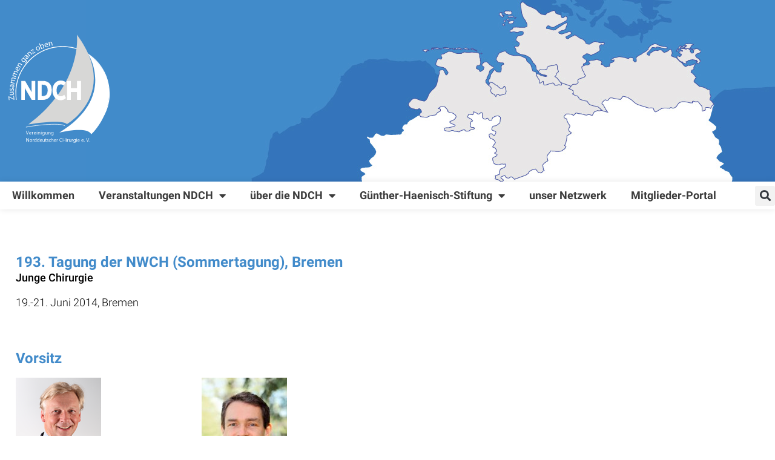

--- FILE ---
content_type: text/css
request_url: https://www.ndch.de/wp-content/uploads/elementor/css/post-29.css?ver=1727692752
body_size: 1618
content:
.elementor-kit-29{--e-global-color-primary:#6EC1E4;--e-global-color-secondary:#54595F;--e-global-color-text:#7A7A7A;--e-global-color-accent:#61CE70;--e-global-color-2a6ec98f:#000;--e-global-color-11549af1:#343434;--e-global-color-1988d3df:#CCCCCC;--e-global-color-78513a65:#FFF;--e-global-color-01e4824:#428BCA;--e-global-color-a4fbe76:#F5F9FD;--e-global-color-5444d9f:#5BC938;--e-global-color-9535f06:#EAEAEA;--e-global-typography-primary-font-family:"Roboto";--e-global-typography-primary-font-size:30px;--e-global-typography-primary-font-weight:700;--e-global-typography-secondary-font-family:"Roboto";--e-global-typography-secondary-font-size:24px;--e-global-typography-secondary-font-weight:700;--e-global-typography-text-font-family:"Roboto";--e-global-typography-text-font-size:18px;--e-global-typography-text-font-weight:300;--e-global-typography-accent-font-family:"Roboto";--e-global-typography-accent-font-size:18px;--e-global-typography-accent-font-weight:600;color:var( --e-global-color-2a6ec98f );font-family:var( --e-global-typography-text-font-family ), Sans-serif;font-size:var( --e-global-typography-text-font-size );font-weight:var( --e-global-typography-text-font-weight );}.elementor-kit-29 a{color:var( --e-global-color-01e4824 );font-family:var( --e-global-typography-text-font-family ), Sans-serif;font-size:var( --e-global-typography-text-font-size );font-weight:var( --e-global-typography-text-font-weight );}.elementor-kit-29 h1{color:var( --e-global-color-2a6ec98f );font-family:var( --e-global-typography-primary-font-family ), Sans-serif;font-size:var( --e-global-typography-primary-font-size );font-weight:var( --e-global-typography-primary-font-weight );}.elementor-kit-29 h2{color:var( --e-global-color-2a6ec98f );font-family:var( --e-global-typography-secondary-font-family ), Sans-serif;font-size:var( --e-global-typography-secondary-font-size );font-weight:var( --e-global-typography-secondary-font-weight );}.elementor-kit-29 h3{color:var( --e-global-color-2a6ec98f );font-family:var( --e-global-typography-accent-font-family ), Sans-serif;font-size:var( --e-global-typography-accent-font-size );font-weight:var( --e-global-typography-accent-font-weight );}.elementor-kit-29 h4{color:var( --e-global-color-2a6ec98f );font-family:var( --e-global-typography-text-font-family ), Sans-serif;font-size:var( --e-global-typography-text-font-size );font-weight:var( --e-global-typography-text-font-weight );}.elementor-kit-29 h5{color:var( --e-global-color-2a6ec98f );font-family:var( --e-global-typography-text-font-family ), Sans-serif;font-size:var( --e-global-typography-text-font-size );font-weight:var( --e-global-typography-text-font-weight );}.elementor-kit-29 h6{color:var( --e-global-color-2a6ec98f );font-family:var( --e-global-typography-text-font-family ), Sans-serif;font-size:var( --e-global-typography-text-font-size );font-weight:var( --e-global-typography-text-font-weight );}.elementor-kit-29 button,.elementor-kit-29 input[type="button"],.elementor-kit-29 input[type="submit"],.elementor-kit-29 .elementor-button{font-family:var( --e-global-typography-accent-font-family ), Sans-serif;font-size:var( --e-global-typography-accent-font-size );font-weight:var( --e-global-typography-accent-font-weight );color:var( --e-global-color-78513a65 );background-color:var( --e-global-color-5444d9f );border-radius:0px 0px 0px 0px;padding:0.5em 1em 0.5em 1em;}.elementor-section.elementor-section-boxed > .elementor-container{max-width:1400px;}.e-con{--container-max-width:1400px;}.elementor-widget:not(:last-child){margin-block-end:20px;}.elementor-element{--widgets-spacing:20px 20px;}{}h1.entry-title{display:var(--page-title-display);}.elementor-kit-29 e-page-transition{background-color:#FFBC7D;}@media(max-width:1279px){.elementor-kit-29{font-size:var( --e-global-typography-text-font-size );}.elementor-kit-29 a{font-size:var( --e-global-typography-text-font-size );}.elementor-kit-29 h1{font-size:var( --e-global-typography-primary-font-size );}.elementor-kit-29 h2{font-size:var( --e-global-typography-secondary-font-size );}.elementor-kit-29 h3{font-size:var( --e-global-typography-accent-font-size );}.elementor-kit-29 h4{font-size:var( --e-global-typography-text-font-size );}.elementor-kit-29 h5{font-size:var( --e-global-typography-text-font-size );}.elementor-kit-29 h6{font-size:var( --e-global-typography-text-font-size );}.elementor-kit-29 button,.elementor-kit-29 input[type="button"],.elementor-kit-29 input[type="submit"],.elementor-kit-29 .elementor-button{font-size:var( --e-global-typography-accent-font-size );}.elementor-section.elementor-section-boxed > .elementor-container{max-width:1024px;}.e-con{--container-max-width:1024px;}}@media(max-width:899px){.elementor-kit-29{font-size:var( --e-global-typography-text-font-size );}.elementor-kit-29 a{font-size:var( --e-global-typography-text-font-size );}.elementor-kit-29 h1{font-size:var( --e-global-typography-primary-font-size );}.elementor-kit-29 h2{font-size:var( --e-global-typography-secondary-font-size );}.elementor-kit-29 h3{font-size:var( --e-global-typography-accent-font-size );}.elementor-kit-29 h4{font-size:var( --e-global-typography-text-font-size );}.elementor-kit-29 h5{font-size:var( --e-global-typography-text-font-size );}.elementor-kit-29 h6{font-size:var( --e-global-typography-text-font-size );}.elementor-kit-29 button,.elementor-kit-29 input[type="button"],.elementor-kit-29 input[type="submit"],.elementor-kit-29 .elementor-button{font-size:var( --e-global-typography-accent-font-size );}.elementor-section.elementor-section-boxed > .elementor-container{max-width:767px;}.e-con{--container-max-width:767px;}}/* Start custom CSS *//* Global */
#content {
    margin:0 1rem 0 1rem;
}

#content,
div[data-elementor-type="wp-page"] {
    min-height: calc(100vh - 400px);
}

b, strong {
    font-weight: 500;
}

/* To top button */
#topbutton {
  position: fixed;
  display: none;
  height: 40px;
  width: 40px;
  line-height: 40px;
  right: 15px;
  bottom: 15px;
  z-index: 1;
  background: #000000;
  border-radius: 2px;
  text-decoration: none;
  color: #ffffff;
  text-align: center;
}

#topbutton:after {
  content: "\2191";
}

/* Typographie */
a {
    transition: all .5s ease !important;
}

.sekundaerText {
    font-size: 14px;
    line-height: 1.4em;
}

.sekundaerText a {
    font-size: 14px !important;
    line-height: 1.4em;
}

.elementor-pagination {
    margin-top: 1rem;
}

/* Marked text */
::-moz-selection {
    background: #0f78ff;
    color: #fff;
}

::selection {
    background: #0f78ff;
    color: #fff;
}

/* 
    Container 
*/
.elementor-column-gap-default > .elementor-row > .elementor-column > .elementor-element-populated {
    /*padding: 15px !important; */
}

.inhaltContainer .elementor-container {
    max-width: 660px !important;
}


/* 
    Images 
*/
/* make image caption inside picture for Copyright */
.elementor-image-carousel-caption,
.wp-caption-text {
    font-style: unset;
    font-family: "Open Sans";
    font-size: 12px;
    line-height: .95rem;
    text-align: right;
    background-color: #000;
    color: #fff !important;
    transform-origin: 100% 100%;
    margin: 0;
    padding: .4em .5rem .2em;
    display: inline-block;
    position: absolute;
    bottom: 0%;
    left: 0;
    pointer-events: none;
    opacity: .7;
    max-width: 100%;
}

/* 
    Cookie Notice 
*/
#cookie-notice {
	position: sticky;
}
#cn-notice-text {
	/* font-family: Quicksand; */
	font-size: 14px;
}

.cn-button.cookie-button {
	/*background-color: #14567c !important;*/
	font-size: 16px;
	/*color: #fff; */
	border-radius: 0px;
	border: 0px;
	padding: 5px 25px;
	margin-bottom: 2px;
	margin-top: 2px;
}

.cn-button.cookie-button:hover {
	/* background-color: #322f33 !important; */
}

.cookie-notice-container {
	display: -ms-flexbox;
	display: flex;
	-ms-flex-wrap: wrap;
	flex-wrap: wrap;
	-ms-flex-align: center;
	align-items: center;
	-ms-flex-pack: center;
	justify-content: center;
	background: #1b1b1b;
}

.cookie-notice-container p {
	text-align: center;
}


.img-ratio .elementor-image a,.img-ratio .elementor-image{
  display: block;
  place-items: center;
  aspect-ratio: 16/9;
  padding: 10px;
  overflow: hidden
}
  
.img-ratio  .elementor-image a img, .img-ratio  .elementor-image img{
height: 100%!important;
width: 100%!important;
object-fit: contain!important;
  }
  
  
.entry-title {
    margin-left: 36.75rem
}

.img-ratio .elementor-image a,
.img-ratio .elementor-image,
.img-ratio .elementor-widget-container a,
.img-ratio .elementor-widget-container{
  display: block;
  place-items: center;
  aspect-ratio: 16/9;
  padding: 10px;
  overflow: hidden
}

.img-ratio .elementor-image a img,
.img-ratio .elementor-image img,
.img-ratio .elementor-widget-container a img,
.img-ratio .elementor-widget-container img{
height: 100%!important;
width: 70%!important;
object-fit: contain!important;
  }



.elementor-accordion-item {
    overflow-x: auto;
        overflow-y: hidden;
}/* End custom CSS */

--- FILE ---
content_type: text/css
request_url: https://www.ndch.de/wp-content/uploads/elementor/css/post-1136.css?ver=1728649830
body_size: 1023
content:
.elementor-1136 .elementor-element.elementor-element-6be63b1{z-index:0;}.elementor-1136 .elementor-element.elementor-element-94e47ba > .elementor-widget-wrap > .elementor-widget:not(.elementor-widget__width-auto):not(.elementor-widget__width-initial):not(:last-child):not(.elementor-absolute){margin-bottom:0px;}.elementor-1136 .elementor-element.elementor-element-b32fe22 .elementor-heading-title{color:var( --e-global-color-01e4824 );}.elementor-1136 .elementor-element.elementor-element-abcb3cd{margin-top:2rem;margin-bottom:0rem;}.elementor-1136 .elementor-element.elementor-element-9b8234c > .elementor-widget-wrap > .elementor-widget:not(.elementor-widget__width-auto):not(.elementor-widget__width-initial):not(:last-child):not(.elementor-absolute){margin-bottom:20px;}.elementor-1136 .elementor-element.elementor-element-96fbad8 .elementor-heading-title{color:var( --e-global-color-01e4824 );}.elementor-1136 .elementor-element.elementor-element-4b7aac7 > .elementor-element-populated{padding:0rem 1rem 0rem 0rem;}.elementor-1136 .elementor-element.elementor-element-471dd92{text-align:left;}.elementor-1136 .elementor-element.elementor-element-471dd92 > .elementor-widget-container{margin:0rem 7rem 0rem 0rem;}.elementor-1136 .elementor-element.elementor-element-39f2a81{font-size:12px;}.elementor-1136 .elementor-element.elementor-element-84495ea > .elementor-element-populated{padding:0rem 1rem 0rem 0rem;}.elementor-1136 .elementor-element.elementor-element-5664217{text-align:left;}.elementor-1136 .elementor-element.elementor-element-5664217 > .elementor-widget-container{margin:0rem 7rem 0rem 0rem;}.elementor-1136 .elementor-element.elementor-element-2bc702a{font-size:12px;}.elementor-1136 .elementor-element.elementor-element-685de67 > .elementor-element-populated{padding:0rem 0rem 0rem 0rem;}.elementor-1136 .elementor-element.elementor-element-32f050f{margin-top:2rem;margin-bottom:0rem;}.elementor-1136 .elementor-element.elementor-element-47958c4 > .elementor-widget-wrap > .elementor-widget:not(.elementor-widget__width-auto):not(.elementor-widget__width-initial):not(:last-child):not(.elementor-absolute){margin-bottom:20px;}.elementor-1136 .elementor-element.elementor-element-9a2bba8 .elementor-heading-title{color:var( --e-global-color-01e4824 );}.elementor-1136 .elementor-element.elementor-element-6b4a046 > .elementor-element-populated{margin:0px 0px 0px 0px;--e-column-margin-right:0px;--e-column-margin-left:0px;padding:0px 0px 0px 0px;}.elementor-1136 .elementor-element.elementor-element-364daae > .elementor-widget-container{margin:0px 0px 0px 0px;padding:0px 0px 0px 0px;}.elementor-1136 .elementor-element.elementor-element-1fe0cc7 > .elementor-element-populated{margin:0px 0px 0px 0px;--e-column-margin-right:0px;--e-column-margin-left:0px;padding:0px 0px 0px 0px;}.elementor-1136 .elementor-element.elementor-element-aaf1a60{margin-top:2rem;margin-bottom:0rem;}.elementor-1136 .elementor-element.elementor-element-d535c14 > .elementor-widget-wrap > .elementor-widget:not(.elementor-widget__width-auto):not(.elementor-widget__width-initial):not(:last-child):not(.elementor-absolute){margin-bottom:20px;}.elementor-1136 .elementor-element.elementor-element-41be5c7 .elementor-heading-title{color:var( --e-global-color-01e4824 );}.elementor-1136 .elementor-element.elementor-element-c6de740{margin-top:1rem;margin-bottom:1rem;z-index:0;}.elementor-bc-flex-widget .elementor-1136 .elementor-element.elementor-element-be74734.elementor-column .elementor-widget-wrap{align-items:center;}.elementor-1136 .elementor-element.elementor-element-be74734.elementor-column.elementor-element[data-element_type="column"] > .elementor-widget-wrap.elementor-element-populated{align-content:center;align-items:center;}.elementor-1136 .elementor-element.elementor-element-be74734:not(.elementor-motion-effects-element-type-background) > .elementor-widget-wrap, .elementor-1136 .elementor-element.elementor-element-be74734 > .elementor-widget-wrap > .elementor-motion-effects-container > .elementor-motion-effects-layer{background-color:var( --e-global-color-a4fbe76 );}.elementor-1136 .elementor-element.elementor-element-be74734 > .elementor-element-populated{transition:background 0.3s, border 0.3s, border-radius 0.3s, box-shadow 0.3s;}.elementor-1136 .elementor-element.elementor-element-be74734 > .elementor-element-populated > .elementor-background-overlay{transition:background 0.3s, border-radius 0.3s, opacity 0.3s;}.elementor-1136 .elementor-element.elementor-element-f312a0f .elementor-heading-title{color:var( --e-global-color-01e4824 );}.elementor-bc-flex-widget .elementor-1136 .elementor-element.elementor-element-962a9b1.elementor-column .elementor-widget-wrap{align-items:center;}.elementor-1136 .elementor-element.elementor-element-962a9b1.elementor-column.elementor-element[data-element_type="column"] > .elementor-widget-wrap.elementor-element-populated{align-content:center;align-items:center;}.elementor-1136 .elementor-element.elementor-element-962a9b1 > .elementor-element-populated{padding:0px 0px 0px 0px;}.elementor-1136 .elementor-element.elementor-element-0e4aa74 .elementor-icon-wrapper{text-align:center;}.elementor-1136 .elementor-element.elementor-element-0e4aa74.elementor-view-stacked .elementor-icon{background-color:var( --e-global-color-78513a65 );}.elementor-1136 .elementor-element.elementor-element-0e4aa74.elementor-view-framed .elementor-icon, .elementor-1136 .elementor-element.elementor-element-0e4aa74.elementor-view-default .elementor-icon{color:var( --e-global-color-78513a65 );border-color:var( --e-global-color-78513a65 );}.elementor-1136 .elementor-element.elementor-element-0e4aa74.elementor-view-framed .elementor-icon, .elementor-1136 .elementor-element.elementor-element-0e4aa74.elementor-view-default .elementor-icon svg{fill:var( --e-global-color-78513a65 );}.elementor-1136 .elementor-element.elementor-element-0e4aa74 .elementor-icon{font-size:33px;}.elementor-1136 .elementor-element.elementor-element-0e4aa74 .elementor-icon svg{height:33px;}.elementor-1136 .elementor-element.elementor-element-0e4aa74 > .elementor-widget-container{padding:0.5rem 0rem 00rem 0rem;background-color:var( --e-global-color-01e4824 );}.elementor-1136 .elementor-element.elementor-element-1a1bd77{margin-top:1rem;margin-bottom:1rem;z-index:0;}.elementor-bc-flex-widget .elementor-1136 .elementor-element.elementor-element-eed03db.elementor-column .elementor-widget-wrap{align-items:center;}.elementor-1136 .elementor-element.elementor-element-eed03db.elementor-column.elementor-element[data-element_type="column"] > .elementor-widget-wrap.elementor-element-populated{align-content:center;align-items:center;}.elementor-1136 .elementor-element.elementor-element-eed03db:not(.elementor-motion-effects-element-type-background) > .elementor-widget-wrap, .elementor-1136 .elementor-element.elementor-element-eed03db > .elementor-widget-wrap > .elementor-motion-effects-container > .elementor-motion-effects-layer{background-color:var( --e-global-color-a4fbe76 );}.elementor-1136 .elementor-element.elementor-element-eed03db > .elementor-element-populated{transition:background 0.3s, border 0.3s, border-radius 0.3s, box-shadow 0.3s;}.elementor-1136 .elementor-element.elementor-element-eed03db > .elementor-element-populated > .elementor-background-overlay{transition:background 0.3s, border-radius 0.3s, opacity 0.3s;}.elementor-1136 .elementor-element.elementor-element-1b534a9 .elementor-heading-title{color:var( --e-global-color-01e4824 );}.elementor-bc-flex-widget .elementor-1136 .elementor-element.elementor-element-0867144.elementor-column .elementor-widget-wrap{align-items:center;}.elementor-1136 .elementor-element.elementor-element-0867144.elementor-column.elementor-element[data-element_type="column"] > .elementor-widget-wrap.elementor-element-populated{align-content:center;align-items:center;}.elementor-1136 .elementor-element.elementor-element-0867144 > .elementor-element-populated{padding:0px 0px 0px 0px;}.elementor-1136 .elementor-element.elementor-element-9f106b9 .elementor-icon-wrapper{text-align:center;}.elementor-1136 .elementor-element.elementor-element-9f106b9.elementor-view-stacked .elementor-icon{background-color:var( --e-global-color-78513a65 );}.elementor-1136 .elementor-element.elementor-element-9f106b9.elementor-view-framed .elementor-icon, .elementor-1136 .elementor-element.elementor-element-9f106b9.elementor-view-default .elementor-icon{color:var( --e-global-color-78513a65 );border-color:var( --e-global-color-78513a65 );}.elementor-1136 .elementor-element.elementor-element-9f106b9.elementor-view-framed .elementor-icon, .elementor-1136 .elementor-element.elementor-element-9f106b9.elementor-view-default .elementor-icon svg{fill:var( --e-global-color-78513a65 );}.elementor-1136 .elementor-element.elementor-element-9f106b9 .elementor-icon{font-size:33px;}.elementor-1136 .elementor-element.elementor-element-9f106b9 .elementor-icon svg{height:33px;}.elementor-1136 .elementor-element.elementor-element-9f106b9 > .elementor-widget-container{padding:0.5rem 0rem 00rem 0rem;background-color:var( --e-global-color-01e4824 );}.elementor-1136 .elementor-element.elementor-element-bb27a05{margin-top:1rem;margin-bottom:1rem;z-index:0;}.elementor-bc-flex-widget .elementor-1136 .elementor-element.elementor-element-829f71c.elementor-column .elementor-widget-wrap{align-items:center;}.elementor-1136 .elementor-element.elementor-element-829f71c.elementor-column.elementor-element[data-element_type="column"] > .elementor-widget-wrap.elementor-element-populated{align-content:center;align-items:center;}.elementor-1136 .elementor-element.elementor-element-829f71c:not(.elementor-motion-effects-element-type-background) > .elementor-widget-wrap, .elementor-1136 .elementor-element.elementor-element-829f71c > .elementor-widget-wrap > .elementor-motion-effects-container > .elementor-motion-effects-layer{background-color:var( --e-global-color-a4fbe76 );}.elementor-1136 .elementor-element.elementor-element-829f71c > .elementor-element-populated{transition:background 0.3s, border 0.3s, border-radius 0.3s, box-shadow 0.3s;}.elementor-1136 .elementor-element.elementor-element-829f71c > .elementor-element-populated > .elementor-background-overlay{transition:background 0.3s, border-radius 0.3s, opacity 0.3s;}.elementor-1136 .elementor-element.elementor-element-9da34c6 .elementor-heading-title{color:var( --e-global-color-01e4824 );}.elementor-bc-flex-widget .elementor-1136 .elementor-element.elementor-element-f104832.elementor-column .elementor-widget-wrap{align-items:center;}.elementor-1136 .elementor-element.elementor-element-f104832.elementor-column.elementor-element[data-element_type="column"] > .elementor-widget-wrap.elementor-element-populated{align-content:center;align-items:center;}.elementor-1136 .elementor-element.elementor-element-f104832 > .elementor-element-populated{padding:0px 0px 0px 0px;}.elementor-1136 .elementor-element.elementor-element-266db63 .elementor-icon-wrapper{text-align:center;}.elementor-1136 .elementor-element.elementor-element-266db63.elementor-view-stacked .elementor-icon{background-color:var( --e-global-color-78513a65 );}.elementor-1136 .elementor-element.elementor-element-266db63.elementor-view-framed .elementor-icon, .elementor-1136 .elementor-element.elementor-element-266db63.elementor-view-default .elementor-icon{color:var( --e-global-color-78513a65 );border-color:var( --e-global-color-78513a65 );}.elementor-1136 .elementor-element.elementor-element-266db63.elementor-view-framed .elementor-icon, .elementor-1136 .elementor-element.elementor-element-266db63.elementor-view-default .elementor-icon svg{fill:var( --e-global-color-78513a65 );}.elementor-1136 .elementor-element.elementor-element-266db63 .elementor-icon{font-size:33px;}.elementor-1136 .elementor-element.elementor-element-266db63 .elementor-icon svg{height:33px;}.elementor-1136 .elementor-element.elementor-element-266db63 > .elementor-widget-container{padding:0.5rem 0rem 00rem 0rem;background-color:var( --e-global-color-01e4824 );}.elementor-1136 .elementor-element.elementor-element-cf1cf29{margin-top:4rem;margin-bottom:0rem;}.elementor-1136 .elementor-element.elementor-element-9bb943f > .elementor-widget-wrap > .elementor-widget:not(.elementor-widget__width-auto):not(.elementor-widget__width-initial):not(:last-child):not(.elementor-absolute){margin-bottom:20px;}.elementor-1136 .elementor-element.elementor-element-3ce51af .elementor-heading-title{color:var( --e-global-color-01e4824 );}:root{--page-title-display:none;}@media(max-width:1279px){.elementor-1136 .elementor-element.elementor-element-4b7aac7 > .elementor-element-populated{padding:0rem 0rem 0rem 0rem;}.elementor-1136 .elementor-element.elementor-element-84495ea > .elementor-element-populated{padding:0rem 0rem 0rem 0rem;}.elementor-1136 .elementor-element.elementor-element-685de67 > .elementor-element-populated{padding:0rem 0rem 0rem 0rem;}}@media(max-width:899px){.elementor-1136 .elementor-element.elementor-element-84495ea > .elementor-element-populated{margin:1rem 0rem 0rem 0rem;--e-column-margin-right:0rem;--e-column-margin-left:0rem;}.elementor-1136 .elementor-element.elementor-element-1fe0cc7 > .elementor-element-populated{margin:1rem 0rem 0rem 0rem;--e-column-margin-right:0rem;--e-column-margin-left:0rem;}.elementor-1136 .elementor-element.elementor-element-be74734{width:70%;}.elementor-1136 .elementor-element.elementor-element-962a9b1{width:30%;}.elementor-1136 .elementor-element.elementor-element-eed03db{width:70%;}.elementor-1136 .elementor-element.elementor-element-0867144{width:30%;}.elementor-1136 .elementor-element.elementor-element-829f71c{width:70%;}.elementor-1136 .elementor-element.elementor-element-f104832{width:30%;}}@media(min-width:900px){.elementor-1136 .elementor-element.elementor-element-be74734{width:85%;}.elementor-1136 .elementor-element.elementor-element-962a9b1{width:15%;}.elementor-1136 .elementor-element.elementor-element-eed03db{width:85%;}.elementor-1136 .elementor-element.elementor-element-0867144{width:15%;}.elementor-1136 .elementor-element.elementor-element-829f71c{width:85%;}.elementor-1136 .elementor-element.elementor-element-f104832{width:15%;}}@media(max-width:1279px) and (min-width:900px){.elementor-1136 .elementor-element.elementor-element-be74734{width:85%;}.elementor-1136 .elementor-element.elementor-element-eed03db{width:85%;}.elementor-1136 .elementor-element.elementor-element-829f71c{width:85%;}}

--- FILE ---
content_type: text/css
request_url: https://www.ndch.de/wp-content/uploads/elementor/css/post-44.css?ver=1727692753
body_size: 988
content:
.elementor-44 .elementor-element.elementor-element-50c5f19 > .elementor-container{min-height:300px;}.elementor-44 .elementor-element.elementor-element-50c5f19:not(.elementor-motion-effects-element-type-background), .elementor-44 .elementor-element.elementor-element-50c5f19 > .elementor-motion-effects-container > .elementor-motion-effects-layer{background-color:var( --e-global-color-01e4824 );background-image:url("https://www.ndch.de/wp-content/uploads/header_ohne.jpg");background-position:center right;background-repeat:no-repeat;background-size:contain;}.elementor-44 .elementor-element.elementor-element-50c5f19{transition:background 0.3s, border 0.3s, border-radius 0.3s, box-shadow 0.3s;margin-top:0rem;margin-bottom:0rem;}.elementor-44 .elementor-element.elementor-element-50c5f19 > .elementor-background-overlay{transition:background 0.3s, border-radius 0.3s, opacity 0.3s;}.elementor-44 .elementor-element.elementor-element-12adc92 > .elementor-element-populated{transition:background 0.3s, border 0.3s, border-radius 0.3s, box-shadow 0.3s;padding:0px 0px 0px 0px;}.elementor-44 .elementor-element.elementor-element-12adc92 > .elementor-element-populated > .elementor-background-overlay{transition:background 0.3s, border-radius 0.3s, opacity 0.3s;}.elementor-44 .elementor-element.elementor-element-73a8dfc{text-align:left;}.elementor-44 .elementor-element.elementor-element-73a8dfc img{width:200px;height:200px;object-fit:fill;}.elementor-44 .elementor-element.elementor-element-119c7a7c > .elementor-container > .elementor-column > .elementor-widget-wrap{align-content:center;align-items:center;}.elementor-44 .elementor-element.elementor-element-119c7a7c:not(.elementor-motion-effects-element-type-background), .elementor-44 .elementor-element.elementor-element-119c7a7c > .elementor-motion-effects-container > .elementor-motion-effects-layer{background-color:#ffffff;}.elementor-44 .elementor-element.elementor-element-119c7a7c > .elementor-background-overlay{opacity:0.12;transition:background 0.3s, border-radius 0.3s, opacity 0.3s;}.elementor-44 .elementor-element.elementor-element-119c7a7c{box-shadow:0px 0px 10px 0px rgba(0,0,0,0.1);transition:background 0.3s, border 0.3s, border-radius 0.3s, box-shadow 0.3s;margin-top:0rem;margin-bottom:4rem;padding:0px 0px 0px 0px;}.elementor-44 .elementor-element.elementor-element-480d5597 > .elementor-element-populated{transition:background 0.3s, border 0.3s, border-radius 0.3s, box-shadow 0.3s;margin:0px 0px 0px 0px;--e-column-margin-right:0px;--e-column-margin-left:0px;padding:0px 0px 0px 0px;}.elementor-44 .elementor-element.elementor-element-480d5597 > .elementor-element-populated > .elementor-background-overlay{transition:background 0.3s, border-radius 0.3s, opacity 0.3s;}.elementor-44 .elementor-element.elementor-element-d95b7e5 .elementor-menu-toggle{margin-left:auto;}.elementor-44 .elementor-element.elementor-element-d95b7e5 .elementor-nav-menu .elementor-item{font-family:var( --e-global-typography-accent-font-family ), Sans-serif;font-size:var( --e-global-typography-accent-font-size );font-weight:var( --e-global-typography-accent-font-weight );}.elementor-44 .elementor-element.elementor-element-d95b7e5 .elementor-nav-menu--main .elementor-item{color:#3C3C3C;fill:#3C3C3C;}.elementor-44 .elementor-element.elementor-element-d95b7e5 .elementor-nav-menu--main .elementor-item:hover,
					.elementor-44 .elementor-element.elementor-element-d95b7e5 .elementor-nav-menu--main .elementor-item.elementor-item-active,
					.elementor-44 .elementor-element.elementor-element-d95b7e5 .elementor-nav-menu--main .elementor-item.highlighted,
					.elementor-44 .elementor-element.elementor-element-d95b7e5 .elementor-nav-menu--main .elementor-item:focus{color:var( --e-global-color-2a6ec98f );}.elementor-44 .elementor-element.elementor-element-d95b7e5 .elementor-nav-menu--main:not(.e--pointer-framed) .elementor-item:before,
					.elementor-44 .elementor-element.elementor-element-d95b7e5 .elementor-nav-menu--main:not(.e--pointer-framed) .elementor-item:after{background-color:var( --e-global-color-9535f06 );}.elementor-44 .elementor-element.elementor-element-d95b7e5 .e--pointer-framed .elementor-item:before,
					.elementor-44 .elementor-element.elementor-element-d95b7e5 .e--pointer-framed .elementor-item:after{border-color:var( --e-global-color-9535f06 );}.elementor-44 .elementor-element.elementor-element-d95b7e5 .elementor-nav-menu--dropdown{background-color:var( --e-global-color-78513a65 );}.elementor-44 .elementor-element.elementor-element-d95b7e5 .elementor-nav-menu--dropdown a:hover,
					.elementor-44 .elementor-element.elementor-element-d95b7e5 .elementor-nav-menu--dropdown a.elementor-item-active,
					.elementor-44 .elementor-element.elementor-element-d95b7e5 .elementor-nav-menu--dropdown a.highlighted,
					.elementor-44 .elementor-element.elementor-element-d95b7e5 .elementor-menu-toggle:hover{color:var( --e-global-color-2a6ec98f );}.elementor-44 .elementor-element.elementor-element-d95b7e5 .elementor-nav-menu--dropdown a:hover,
					.elementor-44 .elementor-element.elementor-element-d95b7e5 .elementor-nav-menu--dropdown a.elementor-item-active,
					.elementor-44 .elementor-element.elementor-element-d95b7e5 .elementor-nav-menu--dropdown a.highlighted{background-color:#EAEAEA;}.elementor-44 .elementor-element.elementor-element-d95b7e5 .elementor-nav-menu--dropdown a.elementor-item-active{color:var( --e-global-color-2a6ec98f );background-color:var( --e-global-color-78513a65 );}.elementor-44 .elementor-element.elementor-element-d95b7e5 .elementor-nav-menu--main .elementor-nav-menu--dropdown, .elementor-44 .elementor-element.elementor-element-d95b7e5 .elementor-nav-menu__container.elementor-nav-menu--dropdown{box-shadow:0px 0px 10px 0px rgba(0, 0, 0, 0.07);}.elementor-44 .elementor-element.elementor-element-d95b7e5 div.elementor-menu-toggle{color:var( --e-global-color-2a6ec98f );}.elementor-44 .elementor-element.elementor-element-d95b7e5 div.elementor-menu-toggle svg{fill:var( --e-global-color-2a6ec98f );}.elementor-44 .elementor-element.elementor-element-d95b7e5{width:var( --container-widget-width, 95% );max-width:95%;--container-widget-width:95%;--container-widget-flex-grow:0;}.elementor-44 .elementor-element.elementor-element-eac76e7 .elementor-search-form{text-align:right;}.elementor-44 .elementor-element.elementor-element-eac76e7 .elementor-search-form__toggle{--e-search-form-toggle-size:33px;}.elementor-44 .elementor-element.elementor-element-eac76e7:not(.elementor-search-form--skin-full_screen) .elementor-search-form__container{border-radius:3px;}.elementor-44 .elementor-element.elementor-element-eac76e7.elementor-search-form--skin-full_screen input[type="search"].elementor-search-form__input{border-radius:3px;}.elementor-44 .elementor-element.elementor-element-eac76e7{width:var( --container-widget-width, 5% );max-width:5%;--container-widget-width:5%;--container-widget-flex-grow:0;}@media(max-width:1279px) and (min-width:900px){.elementor-44 .elementor-element.elementor-element-480d5597{width:100%;}}@media(max-width:1279px){.elementor-44 .elementor-element.elementor-element-119c7a7c{margin-top:0rem;margin-bottom:4rem;padding:20px 20px 20px 20px;}.elementor-44 .elementor-element.elementor-element-d95b7e5 .elementor-nav-menu .elementor-item{font-size:var( --e-global-typography-accent-font-size );}.elementor-44 .elementor-element.elementor-element-d95b7e5 > .elementor-widget-container{margin:10px 0px 0px 0px;}.elementor-44 .elementor-element.elementor-element-d95b7e5{--container-widget-width:50%;--container-widget-flex-grow:0;width:var( --container-widget-width, 50% );max-width:50%;}.elementor-44 .elementor-element.elementor-element-eac76e7{width:var( --container-widget-width, 23.65px );max-width:23.65px;--container-widget-width:23.65px;--container-widget-flex-grow:0;}}@media(max-width:899px){.elementor-44 .elementor-element.elementor-element-119c7a7c{margin-top:0rem;margin-bottom:4rem;padding:5px 5px 5px 5px;}.elementor-44 .elementor-element.elementor-element-480d5597{width:100%;}.elementor-44 .elementor-element.elementor-element-480d5597 > .elementor-element-populated{margin:0px 0px 0px 0px;--e-column-margin-right:0px;--e-column-margin-left:0px;}.elementor-44 .elementor-element.elementor-element-d95b7e5 .elementor-nav-menu .elementor-item{font-size:var( --e-global-typography-accent-font-size );}.elementor-44 .elementor-element.elementor-element-d95b7e5 > .elementor-widget-container{margin:10px 0px 0px 0px;}.elementor-44 .elementor-element.elementor-element-d95b7e5{--container-widget-width:50%;--container-widget-flex-grow:0;width:var( --container-widget-width, 50% );max-width:50%;}}

--- FILE ---
content_type: text/css
request_url: https://www.ndch.de/wp-content/uploads/elementor/css/post-54.css?ver=1727692753
body_size: 409
content:
.elementor-54 .elementor-element.elementor-element-f9e947f:not(.elementor-motion-effects-element-type-background), .elementor-54 .elementor-element.elementor-element-f9e947f > .elementor-motion-effects-container > .elementor-motion-effects-layer{background-color:var( --e-global-color-01e4824 );}.elementor-54 .elementor-element.elementor-element-f9e947f{border-style:solid;border-width:0px 0px 0px 0px;border-color:#CCCCCC;transition:background 0.3s, border 0.3s, border-radius 0.3s, box-shadow 0.3s;margin-top:4rem;margin-bottom:0rem;padding:1rem 0rem 1rem 0rem;}.elementor-54 .elementor-element.elementor-element-f9e947f > .elementor-background-overlay{transition:background 0.3s, border-radius 0.3s, opacity 0.3s;}.elementor-54 .elementor-element.elementor-element-4daa131 > .elementor-widget-wrap > .elementor-widget:not(.elementor-widget__width-auto):not(.elementor-widget__width-initial):not(:last-child):not(.elementor-absolute){margin-bottom:5px;}.elementor-54 .elementor-element.elementor-element-670852c{color:var( --e-global-color-78513a65 );font-family:"Roboto", Sans-serif;font-size:14px;font-weight:600;}.elementor-54 .elementor-element.elementor-element-fb6a246 > .elementor-widget-wrap > .elementor-widget:not(.elementor-widget__width-auto):not(.elementor-widget__width-initial):not(:last-child):not(.elementor-absolute){margin-bottom:5px;}.elementor-54 .elementor-element.elementor-element-f22ca3a{color:var( --e-global-color-78513a65 );font-family:"Roboto", Sans-serif;font-size:14px;font-weight:600;}.elementor-54 .elementor-element.elementor-element-3b5d3b8{color:var( --e-global-color-78513a65 );font-family:"Roboto", Sans-serif;font-size:14px;font-weight:600;}.elementor-54 .elementor-element.elementor-element-4ea2bc9{color:var( --e-global-color-78513a65 );font-family:"Roboto", Sans-serif;font-size:14px;font-weight:600;}.elementor-54 .elementor-element.elementor-element-ed27e87 > .elementor-widget-wrap > .elementor-widget:not(.elementor-widget__width-auto):not(.elementor-widget__width-initial):not(:last-child):not(.elementor-absolute){margin-bottom:5px;}.elementor-54 .elementor-element.elementor-element-420a884{color:var( --e-global-color-78513a65 );font-family:"Roboto", Sans-serif;font-size:14px;font-weight:600;}.elementor-54 .elementor-element.elementor-element-eda879c{color:var( --e-global-color-78513a65 );font-family:"Roboto", Sans-serif;font-size:14px;font-weight:600;}.elementor-54 .elementor-element.elementor-element-715f2bc{color:var( --e-global-color-78513a65 );font-family:"Roboto", Sans-serif;font-size:14px;font-weight:600;}.elementor-54 .elementor-element.elementor-element-f72df9a{color:var( --e-global-color-78513a65 );font-family:"Roboto", Sans-serif;font-size:14px;font-weight:600;}.elementor-54 .elementor-element.elementor-element-fa6fa2b > .elementor-widget-wrap > .elementor-widget:not(.elementor-widget__width-auto):not(.elementor-widget__width-initial):not(:last-child):not(.elementor-absolute){margin-bottom:5px;}.elementor-54 .elementor-element.elementor-element-68d4f4b{color:var( --e-global-color-78513a65 );font-family:"Roboto", Sans-serif;font-size:14px;font-weight:600;}.elementor-54 .elementor-element.elementor-element-c64fe42 > .elementor-widget-wrap > .elementor-widget:not(.elementor-widget__width-auto):not(.elementor-widget__width-initial):not(:last-child):not(.elementor-absolute){margin-bottom:14px;}.elementor-54 .elementor-element.elementor-element-437977c{color:var( --e-global-color-78513a65 );font-family:"Roboto", Sans-serif;font-size:14px;font-weight:600;}.elementor-54 .elementor-element.elementor-element-097aca6{color:var( --e-global-color-78513a65 );font-family:"Roboto", Sans-serif;font-size:14px;font-weight:600;}.elementor-54 .elementor-element.elementor-element-88d76bf{text-align:left;color:var( --e-global-color-78513a65 );font-size:14px;}@media(max-width:1279px){.elementor-54 .elementor-element.elementor-element-f9e947f{margin-top:4rem;margin-bottom:0rem;}}@media(max-width:899px){.elementor-54 .elementor-element.elementor-element-f9e947f{margin-top:4rem;margin-bottom:0rem;}}

--- FILE ---
content_type: image/svg+xml
request_url: https://www.ndch.de/wp-content/uploads/NDCH_logo23_white.svg
body_size: 29549
content:
<svg xmlns="http://www.w3.org/2000/svg" xmlns:xlink="http://www.w3.org/1999/xlink" id="Ebene_1" x="0px" y="0px" width="153.077px" height="166.923px" viewBox="0 0 153.077 166.923" xml:space="preserve"><g>	<path fill="#FFFFFF" d="M32.788,138.808l-1.754,4.901h-0.611l-1.718-4.901h0.618l1.312,3.887c0.042,0.125,0.074,0.27,0.096,0.434  h0.013c0.018-0.137,0.054-0.283,0.109-0.44l1.338-3.88H32.788z"></path>	<path fill="#FFFFFF" d="M36.345,142.1h-2.389c0.009,0.39,0.11,0.69,0.304,0.902s0.46,0.317,0.799,0.317  c0.381,0,0.731-0.13,1.051-0.39v0.526c-0.297,0.224-0.69,0.335-1.18,0.335c-0.478,0-0.854-0.159-1.126-0.477  c-0.273-0.318-0.41-0.766-0.41-1.342c0-0.545,0.149-0.988,0.448-1.331c0.298-0.343,0.669-0.515,1.112-0.515  s0.785,0.148,1.027,0.444c0.243,0.296,0.364,0.708,0.364,1.234V142.1z M35.79,141.624c-0.002-0.323-0.078-0.575-0.227-0.755  c-0.148-0.181-0.355-0.271-0.62-0.271c-0.255,0-0.472,0.095-0.651,0.284c-0.178,0.188-0.289,0.436-0.33,0.741H35.79z"></path>	<path fill="#FFFFFF" d="M39.166,140.776c-0.095-0.075-0.231-0.112-0.41-0.112c-0.231,0-0.425,0.112-0.58,0.338  s-0.233,0.533-0.233,0.923v1.784h-0.542v-3.5h0.542v0.722h0.013c0.077-0.246,0.195-0.438,0.354-0.576  c0.159-0.138,0.336-0.207,0.532-0.207c0.141,0,0.249,0.016,0.324,0.048V140.776z"></path>	<path fill="#FFFFFF" d="M42.71,142.1h-2.389c0.009,0.39,0.11,0.69,0.304,0.902s0.46,0.317,0.799,0.317  c0.381,0,0.731-0.13,1.051-0.39v0.526c-0.297,0.224-0.69,0.335-1.18,0.335c-0.478,0-0.854-0.159-1.126-0.477  c-0.273-0.318-0.41-0.766-0.41-1.342c0-0.545,0.149-0.988,0.448-1.331c0.298-0.343,0.669-0.515,1.112-0.515  s0.785,0.148,1.027,0.444c0.243,0.296,0.364,0.708,0.364,1.234V142.1z M42.155,141.624c-0.002-0.323-0.078-0.575-0.227-0.755  c-0.148-0.181-0.355-0.271-0.62-0.271c-0.255,0-0.472,0.095-0.651,0.284c-0.178,0.188-0.289,0.436-0.33,0.741H42.155z"></path>	<path fill="#FFFFFF" d="M44.044,139.32c-0.097,0-0.18-0.034-0.248-0.103s-0.103-0.155-0.103-0.26s0.034-0.192,0.103-0.262  s0.151-0.104,0.248-0.104c0.099,0,0.183,0.034,0.252,0.104c0.07,0.069,0.104,0.157,0.104,0.262c0,0.101-0.035,0.186-0.104,0.257  C44.228,139.285,44.144,139.32,44.044,139.32z M44.309,143.709h-0.542v-3.5h0.542V143.709z"></path>	<path fill="#FFFFFF" d="M48.445,143.709h-0.542v-1.996c0-0.743-0.262-1.114-0.787-1.114c-0.271,0-0.495,0.105-0.672,0.316  s-0.266,0.477-0.266,0.798v1.996h-0.542v-3.5h0.542v0.581h0.013c0.256-0.442,0.625-0.663,1.11-0.663  c0.37,0,0.653,0.124,0.849,0.371c0.196,0.247,0.294,0.604,0.294,1.071V143.709z"></path>	<path fill="#FFFFFF" d="M49.98,139.32c-0.097,0-0.18-0.034-0.248-0.103s-0.103-0.155-0.103-0.26s0.034-0.192,0.103-0.262  s0.151-0.104,0.248-0.104c0.099,0,0.183,0.034,0.252,0.104c0.07,0.069,0.104,0.157,0.104,0.262c0,0.101-0.035,0.186-0.104,0.257  C50.164,139.285,50.08,139.32,49.98,139.32z M50.245,143.709h-0.542v-3.5h0.542V143.709z"></path>	<path fill="#FFFFFF" d="M54.46,143.429c0,1.285-0.595,1.928-1.784,1.928c-0.419,0-0.785-0.082-1.097-0.246v-0.561  c0.381,0.219,0.745,0.328,1.09,0.328c0.833,0,1.249-0.458,1.249-1.374v-0.383h-0.013c-0.258,0.446-0.646,0.67-1.163,0.67  c-0.421,0-0.759-0.155-1.016-0.467c-0.257-0.311-0.385-0.729-0.385-1.252c0-0.595,0.138-1.068,0.415-1.419s0.655-0.526,1.135-0.526  c0.456,0,0.794,0.189,1.015,0.567h0.013v-0.485h0.542V143.429z M53.918,142.127v-0.517c0-0.278-0.091-0.516-0.272-0.714  s-0.408-0.298-0.679-0.298c-0.335,0-0.597,0.126-0.786,0.378c-0.19,0.252-0.284,0.604-0.284,1.058c0,0.39,0.091,0.701,0.272,0.935  s0.422,0.351,0.722,0.351c0.304,0,0.551-0.111,0.742-0.335C53.823,142.761,53.918,142.476,53.918,142.127z"></path>	<path fill="#FFFFFF" d="M58.53,143.709h-0.542v-0.554h-0.013c-0.225,0.424-0.573,0.636-1.044,0.636  c-0.806,0-1.209-0.497-1.209-1.49v-2.092h0.539v2.003c0,0.738,0.273,1.107,0.819,1.107c0.264,0,0.482-0.101,0.652-0.303  c0.171-0.201,0.256-0.465,0.256-0.791v-2.017h0.542V143.709z"></path>	<path fill="#FFFFFF" d="M62.668,143.709h-0.542v-1.996c0-0.743-0.262-1.114-0.787-1.114c-0.271,0-0.495,0.105-0.672,0.316  s-0.266,0.477-0.266,0.798v1.996H59.86v-3.5h0.542v0.581h0.013c0.256-0.442,0.625-0.663,1.11-0.663c0.37,0,0.653,0.124,0.849,0.371  c0.196,0.247,0.294,0.604,0.294,1.071V143.709z"></path>	<path fill="#FFFFFF" d="M66.814,143.429c0,1.285-0.595,1.928-1.784,1.928c-0.419,0-0.785-0.082-1.097-0.246v-0.561  c0.381,0.219,0.745,0.328,1.09,0.328c0.833,0,1.249-0.458,1.249-1.374v-0.383h-0.013c-0.258,0.446-0.646,0.67-1.163,0.67  c-0.421,0-0.759-0.155-1.016-0.467c-0.257-0.311-0.385-0.729-0.385-1.252c0-0.595,0.138-1.068,0.415-1.419s0.655-0.526,1.135-0.526  c0.456,0,0.794,0.189,1.015,0.567h0.013v-0.485h0.542V143.429z M66.272,142.127v-0.517c0-0.278-0.091-0.516-0.272-0.714  s-0.408-0.298-0.679-0.298c-0.335,0-0.597,0.126-0.786,0.378c-0.19,0.252-0.284,0.604-0.284,1.058c0,0.39,0.091,0.701,0.272,0.935  s0.422,0.351,0.722,0.351c0.304,0,0.551-0.111,0.742-0.335C66.177,142.761,66.272,142.476,66.272,142.127z"></path></g><g>	<path fill="#FFFFFF" d="M33.085,153.712h-0.681l-2.438-3.906c-0.062-0.099-0.112-0.201-0.152-0.308h-0.02  c0.018,0.104,0.026,0.329,0.026,0.673v3.541h-0.555v-4.901h0.72l2.373,3.846c0.099,0.159,0.163,0.269,0.192,0.328h0.013  c-0.022-0.142-0.033-0.382-0.033-0.722v-3.452h0.555V153.712z"></path>	<path fill="#FFFFFF" d="M35.635,153.794c-0.5,0-0.899-0.163-1.198-0.49c-0.299-0.327-0.448-0.761-0.448-1.301  c0-0.588,0.155-1.047,0.466-1.377c0.311-0.331,0.73-0.496,1.259-0.496c0.504,0,0.898,0.161,1.181,0.482  c0.283,0.321,0.425,0.767,0.425,1.336c0,0.559-0.152,1.006-0.458,1.342S36.148,153.794,35.635,153.794z M35.675,150.602  c-0.348,0-0.624,0.122-0.826,0.367s-0.304,0.583-0.304,1.014c0,0.415,0.102,0.742,0.307,0.981c0.205,0.239,0.479,0.358,0.823,0.358  c0.35,0,0.62-0.117,0.808-0.352c0.188-0.235,0.282-0.569,0.282-1.002c0-0.438-0.094-0.774-0.282-1.012  C36.294,150.72,36.025,150.602,35.675,150.602z"></path>	<path fill="#FFFFFF" d="M39.923,150.779c-0.095-0.075-0.231-0.112-0.41-0.112c-0.231,0-0.425,0.112-0.58,0.338  s-0.233,0.533-0.233,0.923v1.784h-0.542v-3.5h0.542v0.722h0.013c0.077-0.246,0.195-0.438,0.354-0.576  c0.159-0.138,0.336-0.207,0.532-0.207c0.141,0,0.249,0.016,0.324,0.048V150.779z"></path>	<path fill="#FFFFFF" d="M43.373,153.712h-0.542v-0.595h-0.013c-0.251,0.451-0.639,0.677-1.163,0.677  c-0.425,0-0.765-0.156-1.02-0.47s-0.381-0.74-0.381-1.28c0-0.579,0.141-1.042,0.423-1.391c0.282-0.349,0.658-0.523,1.126-0.523  c0.465,0,0.803,0.189,1.015,0.567h0.013v-2.167h0.542V153.712z M42.831,152.13v-0.517c0-0.282-0.09-0.521-0.271-0.718  s-0.41-0.294-0.687-0.294c-0.331,0-0.591,0.125-0.78,0.376c-0.19,0.251-0.284,0.597-0.284,1.039c0,0.403,0.091,0.722,0.272,0.955  s0.426,0.351,0.732,0.351c0.302,0,0.547-0.112,0.735-0.338C42.736,152.759,42.831,152.474,42.831,152.13z"></path>	<path fill="#FFFFFF" d="M47.33,153.712h-0.542v-0.595h-0.013c-0.251,0.451-0.639,0.677-1.163,0.677c-0.425,0-0.765-0.156-1.02-0.47  s-0.381-0.74-0.381-1.28c0-0.579,0.141-1.042,0.423-1.391c0.282-0.349,0.658-0.523,1.126-0.523c0.465,0,0.803,0.189,1.015,0.567  h0.013v-2.167h0.542V153.712z M46.788,152.13v-0.517c0-0.282-0.09-0.521-0.271-0.718s-0.41-0.294-0.687-0.294  c-0.331,0-0.591,0.125-0.78,0.376c-0.19,0.251-0.284,0.597-0.284,1.039c0,0.403,0.091,0.722,0.272,0.955s0.426,0.351,0.732,0.351  c0.302,0,0.547-0.112,0.735-0.338C46.694,152.759,46.788,152.474,46.788,152.13z"></path>	<path fill="#FFFFFF" d="M51.12,152.103H48.73c0.009,0.39,0.11,0.69,0.304,0.902s0.46,0.317,0.799,0.317  c0.381,0,0.731-0.13,1.051-0.39v0.526c-0.297,0.224-0.69,0.335-1.18,0.335c-0.478,0-0.854-0.159-1.126-0.477  c-0.273-0.318-0.41-0.766-0.41-1.342c0-0.545,0.149-0.988,0.448-1.331c0.298-0.343,0.669-0.515,1.112-0.515  s0.785,0.148,1.027,0.444c0.243,0.296,0.364,0.708,0.364,1.234V152.103z M50.564,151.627c-0.002-0.323-0.078-0.575-0.227-0.755  c-0.148-0.181-0.355-0.271-0.62-0.271c-0.255,0-0.472,0.095-0.651,0.284c-0.178,0.188-0.289,0.436-0.33,0.741H50.564z"></path>	<path fill="#FFFFFF" d="M54.648,153.712h-0.542v-0.554h-0.013c-0.225,0.424-0.573,0.636-1.044,0.636  c-0.806,0-1.209-0.497-1.209-1.49v-2.092h0.539v2.003c0,0.738,0.273,1.107,0.819,1.107c0.264,0,0.482-0.101,0.652-0.303  c0.171-0.201,0.256-0.465,0.256-0.791v-2.017h0.542V153.712z"></path>	<path fill="#FFFFFF" d="M57.284,153.678c-0.128,0.073-0.296,0.109-0.506,0.109c-0.592,0-0.889-0.342-0.889-1.025v-2.071h-0.582  v-0.479h0.582v-0.854l0.542-0.181v1.035h0.853v0.479h-0.853v1.973c0,0.234,0.039,0.401,0.116,0.502s0.205,0.15,0.383,0.15  c0.136,0,0.254-0.039,0.354-0.116V153.678z"></path>	<path fill="#FFFFFF" d="M57.776,153.586v-0.602c0.295,0.226,0.62,0.338,0.975,0.338c0.476,0,0.714-0.164,0.714-0.492  c0-0.094-0.021-0.173-0.061-0.237c-0.041-0.065-0.096-0.123-0.166-0.173s-0.151-0.095-0.244-0.135  c-0.094-0.04-0.195-0.082-0.303-0.125c-0.15-0.062-0.281-0.124-0.395-0.187c-0.114-0.063-0.208-0.133-0.284-0.212  c-0.076-0.078-0.133-0.168-0.172-0.268c-0.039-0.101-0.058-0.218-0.058-0.353c0-0.164,0.037-0.31,0.109-0.436  c0.073-0.127,0.169-0.232,0.291-0.318c0.121-0.085,0.259-0.149,0.415-0.192c0.155-0.044,0.316-0.065,0.481-0.065  c0.293,0,0.555,0.053,0.787,0.157v0.567c-0.249-0.169-0.536-0.253-0.859-0.253c-0.101,0-0.193,0.012-0.274,0.036  c-0.082,0.023-0.152,0.058-0.21,0.101c-0.059,0.043-0.104,0.095-0.136,0.155c-0.032,0.061-0.048,0.127-0.048,0.2  c0,0.091,0.016,0.168,0.048,0.229c0.032,0.062,0.079,0.116,0.141,0.164s0.137,0.091,0.225,0.13c0.088,0.038,0.188,0.08,0.301,0.126  c0.15,0.06,0.284,0.12,0.403,0.183c0.119,0.063,0.22,0.134,0.304,0.212c0.084,0.079,0.148,0.17,0.193,0.272  c0.045,0.103,0.068,0.224,0.068,0.365c0,0.173-0.037,0.323-0.111,0.451s-0.172,0.233-0.296,0.318  c-0.123,0.084-0.265,0.146-0.426,0.188c-0.161,0.041-0.329,0.062-0.505,0.062C58.333,153.794,58.031,153.725,57.776,153.586z"></path>	<path fill="#FFFFFF" d="M63.125,153.552c-0.26,0.161-0.568,0.242-0.925,0.242c-0.482,0-0.872-0.162-1.168-0.487  c-0.296-0.324-0.444-0.745-0.444-1.263c0-0.576,0.16-1.04,0.479-1.39s0.746-0.524,1.279-0.524c0.297,0,0.56,0.057,0.786,0.171  v0.574c-0.251-0.183-0.52-0.273-0.806-0.273c-0.346,0-0.629,0.128-0.851,0.385c-0.222,0.256-0.332,0.593-0.332,1.01  c0,0.41,0.104,0.733,0.312,0.971s0.487,0.355,0.838,0.355c0.295,0,0.572-0.102,0.833-0.304V153.552z"></path>	<path fill="#FFFFFF" d="M66.726,153.712h-0.542v-2.017c0-0.729-0.262-1.094-0.787-1.094c-0.264,0-0.487,0.105-0.667,0.316  s-0.271,0.481-0.271,0.812v1.982h-0.542v-5.182h0.542v2.263h0.013c0.26-0.442,0.63-0.663,1.11-0.663  c0.762,0,1.143,0.476,1.143,1.426V153.712z"></path>	<path fill="#FFFFFF" d="M70.439,152.103H68.05c0.009,0.39,0.11,0.69,0.304,0.902s0.46,0.317,0.799,0.317  c0.381,0,0.731-0.13,1.051-0.39v0.526c-0.297,0.224-0.69,0.335-1.18,0.335c-0.478,0-0.854-0.159-1.126-0.477  c-0.273-0.318-0.41-0.766-0.41-1.342c0-0.545,0.149-0.988,0.448-1.331c0.298-0.343,0.669-0.515,1.112-0.515  s0.785,0.148,1.027,0.444c0.243,0.296,0.364,0.708,0.364,1.234V152.103z M69.884,151.627c-0.002-0.323-0.078-0.575-0.227-0.755  c-0.148-0.181-0.355-0.271-0.62-0.271c-0.255,0-0.472,0.095-0.651,0.284c-0.178,0.188-0.289,0.436-0.33,0.741H69.884z"></path>	<path fill="#FFFFFF" d="M72.996,150.779c-0.095-0.075-0.231-0.112-0.41-0.112c-0.231,0-0.425,0.112-0.58,0.338  s-0.233,0.533-0.233,0.923v1.784h-0.542v-3.5h0.542v0.722h0.013c0.077-0.246,0.195-0.438,0.354-0.576  c0.159-0.138,0.336-0.207,0.532-0.207c0.141,0,0.249,0.016,0.324,0.048V150.779z"></path></g><g>	<path fill="#FFFFFF" d="M78.643,153.507c-0.351,0.191-0.787,0.287-1.309,0.287c-0.674,0-1.215-0.225-1.62-0.673  c-0.405-0.449-0.608-1.038-0.608-1.768c0-0.784,0.228-1.417,0.684-1.9c0.456-0.483,1.035-0.725,1.735-0.725  c0.449,0,0.821,0.067,1.117,0.202v0.611c-0.34-0.196-0.714-0.294-1.124-0.294c-0.544,0-0.985,0.188-1.323,0.564  c-0.338,0.376-0.507,0.878-0.507,1.507c0,0.597,0.158,1.072,0.474,1.427c0.316,0.354,0.73,0.532,1.244,0.532  c0.476,0,0.888-0.109,1.236-0.328V153.507z"></path>	<path fill="#FFFFFF" d="M83.169,153.712h-0.556v-2.235h-2.451v2.235h-0.556v-4.901h0.556v2.15h2.451v-2.15h0.556V153.712z"></path>	<path fill="#FFFFFF" d="M84.616,149.323c-0.097,0-0.18-0.034-0.248-0.103s-0.103-0.155-0.103-0.26s0.034-0.192,0.103-0.262  s0.151-0.104,0.248-0.104c0.099,0,0.184,0.034,0.253,0.104s0.104,0.157,0.104,0.262c0,0.101-0.034,0.186-0.104,0.257  C84.8,149.288,84.715,149.323,84.616,149.323z M84.881,153.712h-0.542v-3.5h0.542V153.712z"></path>	<path fill="#FFFFFF" d="M87.742,150.779c-0.095-0.075-0.231-0.112-0.41-0.112c-0.231,0-0.425,0.112-0.58,0.338  s-0.232,0.533-0.232,0.923v1.784h-0.542v-3.5h0.542v0.722h0.013c0.077-0.246,0.195-0.438,0.354-0.576  c0.159-0.138,0.336-0.207,0.532-0.207c0.141,0,0.249,0.016,0.324,0.048V150.779z"></path>	<path fill="#FFFFFF" d="M91.065,153.712h-0.542v-0.554h-0.013c-0.225,0.424-0.573,0.636-1.044,0.636c-0.807,0-1.21-0.497-1.21-1.49  v-2.092h0.539v2.003c0,0.738,0.272,1.107,0.819,1.107c0.265,0,0.481-0.101,0.652-0.303c0.171-0.201,0.256-0.465,0.256-0.791v-2.017  h0.542V153.712z"></path>	<path fill="#FFFFFF" d="M93.925,150.779c-0.095-0.075-0.231-0.112-0.41-0.112c-0.231,0-0.425,0.112-0.58,0.338  s-0.232,0.533-0.232,0.923v1.784H92.16v-3.5h0.542v0.722h0.013c0.077-0.246,0.195-0.438,0.354-0.576  c0.159-0.138,0.336-0.207,0.532-0.207c0.141,0,0.249,0.016,0.324,0.048V150.779z"></path>	<path fill="#FFFFFF" d="M97.4,153.432c0,1.285-0.595,1.928-1.784,1.928c-0.419,0-0.784-0.082-1.098-0.246v-0.561  c0.382,0.219,0.745,0.328,1.091,0.328c0.833,0,1.249-0.458,1.249-1.374v-0.383h-0.014c-0.257,0.446-0.645,0.67-1.163,0.67  c-0.42,0-0.759-0.155-1.016-0.467c-0.257-0.311-0.385-0.729-0.385-1.252c0-0.595,0.138-1.068,0.414-1.419  c0.277-0.351,0.655-0.526,1.136-0.526c0.456,0,0.794,0.189,1.014,0.567h0.014v-0.485H97.4V153.432z M96.858,152.13v-0.517  c0-0.278-0.091-0.516-0.272-0.714s-0.408-0.298-0.679-0.298c-0.335,0-0.598,0.126-0.787,0.378s-0.284,0.604-0.284,1.058  c0,0.39,0.091,0.701,0.272,0.935c0.183,0.233,0.423,0.351,0.723,0.351c0.304,0,0.551-0.111,0.741-0.335  S96.858,152.479,96.858,152.13z"></path>	<path fill="#FFFFFF" d="M98.775,149.323c-0.097,0-0.18-0.034-0.248-0.103s-0.103-0.155-0.103-0.26s0.034-0.192,0.103-0.262  s0.151-0.104,0.248-0.104c0.099,0,0.184,0.034,0.253,0.104s0.104,0.157,0.104,0.262c0,0.101-0.034,0.186-0.104,0.257  C98.959,149.288,98.874,149.323,98.775,149.323z M99.04,153.712h-0.542v-3.5h0.542V153.712z"></path>	<path fill="#FFFFFF" d="M102.855,152.103h-2.389c0.009,0.39,0.11,0.69,0.304,0.902c0.194,0.212,0.461,0.317,0.8,0.317  c0.381,0,0.731-0.13,1.051-0.39v0.526c-0.297,0.224-0.69,0.335-1.18,0.335c-0.478,0-0.854-0.159-1.127-0.477  c-0.272-0.318-0.409-0.766-0.409-1.342c0-0.545,0.149-0.988,0.447-1.331c0.299-0.343,0.669-0.515,1.112-0.515  c0.442,0,0.785,0.148,1.027,0.444s0.363,0.708,0.363,1.234V152.103z M102.301,151.627c-0.002-0.323-0.078-0.575-0.227-0.755  c-0.148-0.181-0.355-0.271-0.619-0.271c-0.256,0-0.473,0.095-0.651,0.284c-0.179,0.188-0.288,0.436-0.33,0.741H102.301z"></path>	<path fill="#FFFFFF" d="M108.248,152.103h-2.389c0.009,0.39,0.11,0.69,0.304,0.902c0.194,0.212,0.461,0.317,0.8,0.317  c0.381,0,0.731-0.13,1.051-0.39v0.526c-0.297,0.224-0.69,0.335-1.18,0.335c-0.478,0-0.854-0.159-1.127-0.477  c-0.272-0.318-0.409-0.766-0.409-1.342c0-0.545,0.149-0.988,0.447-1.331c0.299-0.343,0.669-0.515,1.112-0.515  c0.442,0,0.785,0.148,1.027,0.444s0.363,0.708,0.363,1.234V152.103z M107.693,151.627c-0.002-0.323-0.078-0.575-0.227-0.755  c-0.148-0.181-0.355-0.271-0.619-0.271c-0.256,0-0.473,0.095-0.651,0.284c-0.179,0.188-0.288,0.436-0.33,0.741H107.693z"></path>	<path fill="#FFFFFF" d="M109.257,153.787c-0.102,0-0.188-0.038-0.26-0.112c-0.071-0.075-0.107-0.166-0.107-0.271  s0.036-0.195,0.107-0.271s0.158-0.114,0.26-0.114c0.104,0,0.191,0.038,0.264,0.114c0.073,0.076,0.109,0.167,0.109,0.271  s-0.036,0.195-0.109,0.271C109.448,153.749,109.36,153.787,109.257,153.787z"></path>	<path fill="#FFFFFF" d="M115.983,148.811l-1.755,4.901h-0.611l-1.718-4.901h0.618l1.312,3.887c0.042,0.125,0.073,0.27,0.096,0.434  h0.014c0.018-0.137,0.054-0.283,0.108-0.44l1.339-3.88H115.983z"></path>	<path fill="#FFFFFF" d="M116.78,153.787c-0.102,0-0.188-0.038-0.26-0.112c-0.071-0.075-0.107-0.166-0.107-0.271  s0.036-0.195,0.107-0.271s0.158-0.114,0.26-0.114c0.104,0,0.191,0.038,0.264,0.114c0.073,0.076,0.109,0.167,0.109,0.271  s-0.036,0.195-0.109,0.271C116.972,153.749,116.884,153.787,116.78,153.787z"></path></g><g>	<defs>		<rect id="SVGID_1_" width="153.077" height="166.923"></rect>	</defs>	<clipPath id="SVGID_2_">		<use xlink:href="#SVGID_1_"></use>	</clipPath>	<path clip-path="url(#SVGID_2_)" fill="#FFFFFF" d="M144.367,86.948c0,20.084-9.115,38.035-23.433,49.947  c-0.462-0.051-0.936-0.092-1.404-0.136c14.541-11.725,23.853-29.677,23.853-49.812c0-35.329-28.642-63.967-63.969-63.967  c-35.329,0-63.967,28.638-63.967,63.967c0,3.054,0.231,6.054,0.644,8.99c-0.332,0-0.661,0.019-0.993,0.028  c-0.412-2.946-0.639-5.957-0.639-9.019c0-35.873,29.08-64.953,64.955-64.953C115.287,21.995,144.367,51.075,144.367,86.948"></path>	<path clip-path="url(#SVGID_2_)" fill="none" stroke="#FFFFFF" stroke-width="0.7" stroke-miterlimit="10" d="M28.858,133.611  c16.457-3.318,49.973-6.34,53.898-1.509"></path>	<path clip-path="url(#SVGID_2_)" fill="#FFFFFF" d="M114.936,33.278c0,0,38.57,60.026-40.03,107.73  c15.349-3.531,39.754-6.642,43.933,2.378C135.295,129.234,167.249,72.639,114.936,33.278"></path>	<path clip-path="url(#SVGID_2_)" fill="#D7D7D6" d="M32.27,129.788c23.512-3.857,49.567-5.573,53.038-0.358  c10.033-5.872,68.991-48.747,13.747-123.336C99.055,6.093,107.813,73.515,32.27,129.788"></path></g><path fill="none" d="M32.27,129.788c23.512-3.856,49.567-5.573,53.037-0.358C95.342,123.558,154.3,80.683,99.054,6.094 C99.054,6.094,107.813,73.515,32.27,129.788"></path><path fill="#FFFFFF" d="M37.086,95.541l-8.19-14.043c-0.38-0.633-0.733-1.253-1.06-1.86c-0.328-0.607-0.563-1.069-0.71-1.386 c-0.149-0.315-0.234-0.499-0.255-0.55h-0.062c0,0.051,0.01,0.222,0.031,0.513c0.021,0.29,0.041,0.708,0.063,1.252 c0.02,0.544,0.032,1.083,0.032,1.614v14.46h-4.048V70.263h4.491l7.589,13.095c0.316,0.531,0.612,1.056,0.886,1.575 c0.273,0.519,0.506,0.975,0.696,1.367c0.19,0.391,0.399,0.828,0.632,1.308h0.063c0-0.05-0.01-0.245-0.032-0.587 c-0.02-0.343-0.042-0.836-0.062-1.48c-0.022-0.646-0.032-1.284-0.032-1.917v-13.36h4.048v25.278H37.086z"></path><path fill="none" stroke="#FFFFFF" stroke-width="0.911" stroke-miterlimit="10" d="M37.086,95.541l-8.19-14.043 c-0.38-0.633-0.733-1.253-1.06-1.86c-0.328-0.607-0.563-1.069-0.71-1.386c-0.149-0.315-0.234-0.499-0.255-0.55h-0.062 c0,0.051,0.01,0.222,0.031,0.513c0.021,0.29,0.041,0.708,0.063,1.252c0.02,0.544,0.032,1.083,0.032,1.614v14.46h-4.048V70.263h4.491 l7.589,13.095c0.316,0.531,0.612,1.056,0.886,1.575c0.273,0.519,0.506,0.975,0.696,1.367c0.19,0.391,0.399,0.828,0.632,1.308h0.063 c0-0.05-0.01-0.245-0.032-0.587c-0.02-0.343-0.042-0.836-0.062-1.48c-0.022-0.646-0.032-1.284-0.032-1.917v-13.36h4.048v25.278 H37.086z"></path><path fill="#FFFFFF" d="M57.515,76.506c-1.181-1.303-3.026-1.954-5.534-1.954h-1.93v16.701h2.087c2.383,0,4.169-0.715,5.361-2.145 c1.19-1.431,1.787-3.563,1.787-6.395C59.286,79.879,58.695,77.81,57.515,76.506 M63.27,87.666c-0.484,1.581-1.229,2.953-2.229,4.118 c-1.002,1.163-2.272,2.081-3.811,2.752c-1.54,0.67-3.353,1.005-5.44,1.005h-6.197V70.263h6.356c2.066,0,3.859,0.297,5.376,0.891 c1.518,0.596,2.772,1.437,3.763,2.527c0.991,1.086,1.723,2.384,2.198,3.888c0.474,1.506,0.711,3.169,0.711,4.992 C63.997,84.382,63.754,86.084,63.27,87.666"></path><path fill="none" stroke="#FFFFFF" stroke-width="0.911" stroke-miterlimit="10" d="M57.515,76.506 c-1.181-1.303-3.026-1.954-5.534-1.954h-1.93v16.701h2.087c2.383,0,4.169-0.715,5.361-2.145c1.19-1.431,1.787-3.563,1.787-6.395 C59.286,79.879,58.695,77.81,57.515,76.506z M63.27,87.666c-0.484,1.581-1.229,2.953-2.229,4.118 c-1.002,1.163-2.272,2.081-3.811,2.752c-1.54,0.67-3.353,1.005-5.44,1.005h-6.197V70.263h6.356c2.066,0,3.859,0.297,5.376,0.891 c1.518,0.596,2.772,1.437,3.763,2.527c0.991,1.086,1.723,2.384,2.198,3.888c0.474,1.506,0.711,3.169,0.711,4.992 C63.997,84.382,63.754,86.084,63.27,87.666z"></path><path fill="#FFFFFF" d="M82.275,94.25c-0.442,0.304-0.947,0.589-1.519,0.854c-0.567,0.265-1.2,0.48-1.896,0.645 c-0.695,0.164-1.422,0.247-2.182,0.247c-1.793,0-3.363-0.36-4.713-1.081s-2.477-1.688-3.383-2.904 c-0.906-1.215-1.587-2.611-2.04-4.193c-0.453-1.582-0.679-3.232-0.679-4.953c0-1.721,0.232-3.365,0.695-4.935 c0.464-1.568,1.154-2.954,2.071-4.155c0.918-1.202,2.055-2.163,3.416-2.884c1.36-0.722,2.926-1.083,4.697-1.083 c1.391,0,2.586,0.17,3.588,0.513c1.001,0.341,1.913,0.841,2.734,1.499l-1.992,3.91c-0.59-0.456-1.227-0.817-1.913-1.082 c-0.685-0.266-1.513-0.399-2.481-0.399c-0.991,0-1.865,0.221-2.624,0.664c-0.76,0.443-1.392,1.051-1.898,1.822 c-0.507,0.771-0.892,1.671-1.155,2.695c-0.263,1.025-0.394,2.12-0.394,3.284c0,1.212,0.125,2.352,0.379,3.415 c0.253,1.063,0.631,1.992,1.139,2.79c0.505,0.797,1.142,1.431,1.912,1.898s1.67,0.701,2.706,0.701c1.137,0,2.079-0.194,2.827-0.588 c0.749-0.393,1.398-0.842,1.945-1.348l1.835,3.758C83.078,93.644,82.719,93.947,82.275,94.25"></path><path fill="none" stroke="#FFFFFF" stroke-width="0.911" stroke-miterlimit="10" d="M82.275,94.25 c-0.442,0.304-0.947,0.589-1.519,0.854c-0.567,0.265-1.2,0.48-1.896,0.645c-0.695,0.164-1.422,0.247-2.182,0.247 c-1.793,0-3.363-0.36-4.713-1.081s-2.477-1.688-3.383-2.904c-0.906-1.215-1.587-2.611-2.04-4.193 c-0.453-1.582-0.679-3.232-0.679-4.953c0-1.721,0.232-3.365,0.695-4.935c0.464-1.568,1.154-2.954,2.071-4.155 c0.918-1.202,2.055-2.163,3.416-2.884c1.36-0.722,2.926-1.083,4.697-1.083c1.391,0,2.586,0.17,3.588,0.513 c1.001,0.341,1.913,0.841,2.734,1.499l-1.992,3.91c-0.59-0.456-1.227-0.817-1.913-1.082c-0.685-0.266-1.513-0.399-2.481-0.399 c-0.991,0-1.865,0.221-2.624,0.664c-0.76,0.443-1.392,1.051-1.898,1.822c-0.507,0.771-0.892,1.671-1.155,2.695 c-0.263,1.025-0.394,2.12-0.394,3.284c0,1.212,0.125,2.352,0.379,3.415c0.253,1.063,0.631,1.992,1.139,2.79 c0.505,0.797,1.142,1.431,1.912,1.898s1.67,0.701,2.706,0.701c1.137,0,2.079-0.194,2.827-0.588c0.749-0.393,1.398-0.842,1.945-1.348 l1.835,3.758C83.078,93.644,82.719,93.947,82.275,94.25z"></path><polygon fill="#FFFFFF" points="99.764,95.541 99.764,84.609 90.34,84.609 90.34,95.541 85.881,95.541 85.881,70.263 90.34,70.263  90.34,80.207 99.764,80.207 99.764,70.263 104.222,70.263 104.222,95.541 "></polygon><polygon fill="none" stroke="#FFFFFF" stroke-width="0.911" stroke-miterlimit="10" points="99.764,95.541 99.764,84.609  90.34,84.609 90.34,95.541 85.881,95.541 85.881,70.263 90.34,70.263 90.34,80.207 99.764,80.207 99.764,70.263 104.222,70.263  104.222,95.541 "></polygon><polygon fill="#FFFFFF" points="12.379,95.816 5.721,92.393 5.688,92.397 6.168,96.231 5.351,96.332 4.709,91.232 5.304,91.158  11.938,94.563 11.971,94.559 11.441,90.331 12.26,90.229 12.951,95.743 "></polygon><path fill="#FFFFFF" d="M10.569,84.78c0.566-0.02,1.063-0.046,1.491-0.096l0.029,0.885l-0.892,0.085l0.001,0.021 c0.449,0.245,1.044,0.804,1.075,1.774c0.028,0.861-0.413,1.902-2.336,1.966l-3.198,0.101l-0.033-0.993l3.031-0.097 c1.039-0.034,1.729-0.373,1.701-1.276c-0.022-0.666-0.5-1.114-0.946-1.281c-0.15-0.054-0.331-0.082-0.513-0.076L6.624,85.9 L6.59,84.906L10.569,84.78z"></path><path fill="#FFFFFF" d="M11.088,83.291c0.207-0.284,0.436-0.794,0.461-1.291c0.037-0.722-0.307-1.079-0.759-1.103 c-0.474-0.023-0.749,0.245-1.057,0.964c-0.399,0.968-0.965,1.403-1.62,1.37c-0.882-0.044-1.568-0.792-1.51-1.966 c0.028-0.554,0.211-1.032,0.408-1.329l0.709,0.286c-0.146,0.207-0.346,0.595-0.372,1.103c-0.029,0.587,0.293,0.931,0.699,0.951 c0.452,0.023,0.673-0.295,0.98-0.992c0.409-0.931,0.908-1.392,1.721-1.351c0.959,0.047,1.601,0.827,1.535,2.127 c-0.03,0.598-0.204,1.143-0.449,1.517L11.088,83.291z"></path><path fill="#FFFFFF" d="M12.734,75.867l-0.693-0.009l-0.005,0.035c0.389,0.356,0.698,0.987,0.601,1.761 c-0.135,1.101-0.98,1.565-1.766,1.467c-1.314-0.161-1.887-1.417-1.615-3.516l-0.112-0.014c-0.45-0.055-1.274-0.033-1.412,1.08 c-0.061,0.503,0.029,1.052,0.23,1.462l-0.679,0.145c-0.238-0.486-0.348-1.159-0.262-1.844c0.207-1.662,1.39-1.925,2.48-1.791 l2.031,0.252c0.472,0.06,0.934,0.095,1.314,0.073L12.734,75.867z M9.943,75.667c-0.155,1.075-0.116,2.323,0.939,2.454 c0.639,0.078,0.995-0.31,1.059-0.815c0.086-0.707-0.307-1.211-0.748-1.426c-0.097-0.046-0.206-0.082-0.307-0.095L9.943,75.667z"></path><path fill="#FFFFFF" d="M9.092,72.753c-0.55-0.131-1.004-0.227-1.452-0.3l0.202-0.846l0.868,0.161l0.01-0.034 c-0.437-0.417-0.791-1.026-0.58-1.907c0.173-0.725,0.744-1.17,1.428-1.253l0.005-0.022c-0.259-0.235-0.44-0.498-0.552-0.759 c-0.166-0.377-0.213-0.762-0.093-1.267c0.169-0.703,0.88-1.639,2.73-1.197l3.136,0.749l-0.226,0.947l-3.016-0.723 c-1.023-0.243-1.729-0.016-1.916,0.766c-0.131,0.55,0.174,1.077,0.607,1.355c0.122,0.076,0.289,0.151,0.466,0.193L14,69.401 l-0.226,0.947l-3.191-0.762c-0.849-0.204-1.554,0.024-1.729,0.762c-0.145,0.603,0.233,1.16,0.681,1.43 c0.129,0.091,0.289,0.151,0.454,0.189l3.214,0.77l-0.226,0.945L9.092,72.753z"></path><path fill="#FFFFFF" d="M11.479,63.351c-0.526-0.208-0.963-0.366-1.397-0.499l0.319-0.814l0.838,0.281l0.012-0.032 c-0.372-0.473-0.639-1.126-0.309-1.969c0.273-0.696,0.901-1.057,1.588-1.044l0.009-0.019c-0.224-0.272-0.365-0.559-0.441-0.83 c-0.112-0.398-0.106-0.783,0.084-1.269c0.265-0.676,1.099-1.502,2.871-0.808l3.004,1.179l-0.356,0.904L14.812,57.3 c-0.979-0.384-1.71-0.258-2.003,0.49c-0.206,0.527,0.022,1.092,0.412,1.427c0.111,0.091,0.268,0.189,0.436,0.255l3.151,1.237 l-0.355,0.906l-3.057-1.197c-0.812-0.319-1.542-0.191-1.819,0.514c-0.228,0.579,0.072,1.182,0.476,1.513 c0.117,0.104,0.267,0.19,0.426,0.251l3.078,1.207l-0.356,0.906L11.479,63.351z"></path><path fill="#FFFFFF" d="M16.753,54.578c1.201,0.607,2.091,0.107,2.555-0.773c0.333-0.631,0.425-1.069,0.458-1.471l0.708,0.18 c-0.023,0.385-0.143,0.999-0.548,1.77c-0.787,1.49-2.237,1.862-3.696,1.092c-1.46-0.77-2.157-2.237-1.413-3.648 c0.835-1.579,2.446-1.265,3.336-0.797c0.179,0.096,0.309,0.19,0.395,0.246L16.753,54.578z M17.484,51.665 c-0.555-0.305-1.551-0.524-2.073,0.467c-0.471,0.89,0.143,1.712,0.717,2.103L17.484,51.665z"></path><path fill="#FFFFFF" d="M18.015,49.267c-0.474-0.309-0.869-0.552-1.267-0.772l0.483-0.74l0.788,0.448l0.012-0.02 c-0.287-0.511-0.369-1.321,0.126-2.078c0.415-0.636,1.435-1.375,3.01-0.35l2.739,1.784l-0.543,0.835l-2.645-1.723 c-0.739-0.482-1.535-0.608-2.047,0.18c-0.358,0.549-0.248,1.229,0.124,1.674c0.079,0.105,0.21,0.216,0.352,0.309l2.759,1.797 l-0.543,0.835L18.015,49.267z"></path><path fill="#FFFFFF" d="M25.05,37.372c0.287,0.275,0.608,0.579,1.116,1.013l2.421,2.064c0.955,0.816,1.379,1.505,1.395,2.219 c0.034,0.729-0.346,1.417-0.794,1.94c-0.426,0.501-1.017,0.95-1.527,1.094l-0.415-0.682c0.407-0.127,0.929-0.427,1.371-0.943 c0.661-0.775,0.741-1.689-0.309-2.587l-0.466-0.396l-0.015,0.018c0.189,0.561,0.118,1.275-0.433,1.922 c-0.883,1.032-2.393,1.024-3.548,0.039c-1.411-1.205-1.426-2.81-0.611-3.767c0.618-0.722,1.335-0.795,1.834-0.681l0.014-0.019 l-0.599-0.57L25.05,37.372z M26.027,39.559c-0.129-0.111-0.249-0.196-0.382-0.249c-0.557-0.239-1.234-0.177-1.704,0.375 c-0.618,0.723-0.448,1.761,0.518,2.585c0.817,0.697,1.851,0.865,2.549,0.047c0.396-0.465,0.464-1.137,0.121-1.713 c-0.092-0.152-0.224-0.294-0.353-0.404L26.027,39.559z"></path><path fill="#FFFFFF" d="M32.389,37.77l-0.539-0.437l-0.024,0.023c0.082,0.521-0.069,1.206-0.626,1.752 c-0.792,0.773-1.741,0.612-2.294,0.047c-0.924-0.946-0.591-2.285,0.928-3.752l-0.079-0.082c-0.316-0.324-0.974-0.817-1.774-0.035 c-0.363,0.355-0.632,0.84-0.732,1.285l-0.62-0.31c0.117-0.527,0.451-1.12,0.945-1.603c1.194-1.169,2.283-0.637,3.05,0.145 l1.43,1.462c0.332,0.339,0.672,0.653,0.981,0.874L32.389,37.77z M30.333,35.877c-0.791,0.743-1.537,1.74-0.795,2.501 c0.452,0.461,0.972,0.379,1.335,0.022c0.509-0.499,0.516-1.136,0.305-1.578c-0.047-0.096-0.11-0.192-0.181-0.267L30.333,35.877z"></path><path fill="#FFFFFF" d="M31.499,33.132c-0.359-0.437-0.662-0.789-0.977-1.117l0.683-0.56l0.619,0.664l0.018-0.016 c-0.121-0.574,0.045-1.371,0.746-1.945c0.585-0.48,1.784-0.879,2.976,0.574l2.077,2.528l-0.769,0.631l-2.006-2.439 c-0.561-0.682-1.282-1.043-2.008-0.449c-0.507,0.419-0.606,1.102-0.385,1.638c0.045,0.123,0.134,0.27,0.241,0.401l2.092,2.547 l-0.769,0.631L31.499,33.132z"></path><path fill="#FFFFFF" d="M37.967,32.302l0.204-4.06c0.029-0.377,0.067-0.72,0.106-1.102l-0.014-0.019l-2.438,1.683l-0.456-0.66 l3.433-2.37l0.344,0.517l-0.204,4.002c-0.012,0.381-0.043,0.732-0.087,1.106l0.012,0.018l2.633-1.818l0.451,0.65l-3.657,2.525 L37.967,32.302z"></path><path fill="#FFFFFF" d="M47.766,23.804c0.948,1.791,0.121,3.229-1.049,3.847c-1.311,0.694-2.829,0.269-3.639-1.262 c-0.857-1.619-0.301-3.131,1.04-3.841C45.507,21.813,46.982,22.324,47.766,23.804 M43.952,25.887 c0.561,1.06,1.595,1.539,2.455,1.083c0.84-0.445,1.052-1.569,0.475-2.658c-0.434-0.82-1.395-1.644-2.435-1.093 C43.407,23.769,43.465,24.969,43.952,25.887"></path><path fill="#FFFFFF" d="M50.005,25.84c-0.123-0.353-0.313-0.874-0.5-1.325l-2.532-6.113l0.91-0.377l1.316,3.178l0.021-0.011 c0.09-0.698,0.524-1.305,1.339-1.641c1.254-0.521,2.575,0.157,3.201,1.697c0.749,1.809-0.019,3.178-1.147,3.645 c-0.732,0.303-1.434,0.264-2.088-0.249l-0.031,0.013l0.305,0.855L50.005,25.84z M50.116,23.418c0.047,0.115,0.117,0.223,0.18,0.317 c0.442,0.564,1.157,0.783,1.826,0.505c0.961-0.398,1.211-1.42,0.731-2.58c-0.42-1.014-1.301-1.664-2.283-1.257 c-0.628,0.258-1.036,0.929-0.934,1.707c0.022,0.114,0.043,0.252,0.104,0.398L50.116,23.418z"></path><path fill="#FFFFFF" d="M55.605,20.904c0.425,1.278,1.411,1.55,2.362,1.253c0.681-0.215,1.054-0.461,1.363-0.724l0.375,0.629 c-0.287,0.256-0.806,0.61-1.637,0.87c-1.61,0.503-2.904-0.254-3.397-1.831c-0.495-1.576,0.045-3.11,1.568-3.586 c1.707-0.535,2.631,0.823,2.933,1.784c0.06,0.194,0.086,0.352,0.106,0.453L55.605,20.904z M58.18,19.35 c-0.179-0.608-0.733-1.466-1.802-1.131c-0.961,0.299-1.105,1.319-0.974,2L58.18,19.35z"></path><path fill="#FFFFFF" d="M60.269,18.012c-0.121-0.551-0.231-1.002-0.36-1.437l0.862-0.188l0.247,0.871l0.023-0.005 c0.155-0.566,0.665-1.199,1.55-1.39c0.74-0.163,1.987,0.03,2.387,1.863l0.697,3.196l-0.974,0.213l-0.672-3.084 c-0.188-0.864-0.666-1.511-1.583-1.312c-0.641,0.138-1.04,0.702-1.087,1.279c-0.019,0.131-0.004,0.302,0.032,0.467l0.702,3.218 l-0.973,0.211L60.269,18.012z"></path><rect fill="none" width="153.077" height="166.923"></rect></svg>

--- FILE ---
content_type: application/javascript
request_url: https://www.ndch.de/wp-content/themes/hello-elementor-child/assets/js/smooth-scroll.js?ver=6.6.4
body_size: 105
content:
/**
 * Enable smooth scroll by clicking on anchor tags
 * 
 */
jQuery(document).ready(function () {
	jQuery('a[href^="#"]').on('click', function (e) {
		e.preventDefault();

		jQuery("html, body").animate({
        	scrollTop: jQuery(this.hash).offset().top
		}, 500);
	});
});

--- FILE ---
content_type: application/javascript
request_url: https://www.ndch.de/wp-content/themes/hello-elementor-child/assets/js/back-to-top.js?ver=6.6.4
body_size: 258
content:
/**
 * Add back to top button functionality
 * 
 * @author Taras Dashkevych
 * @link https://gist.github.com/dashkevych/7c92d92f88aaa56f13bc99f7c92b7d78
 */

jQuery(document).ready(function (jQuery) {
  var offset = 100,
    scrollSpeed = 250,
    fadeDuration = 'slow',
    scrollButton = jQuery('#topbutton');

  jQuery(window).scroll(function () {
    if (jQuery(this).scrollTop() < offset) {
      scrollButton.fadeOut(fadeDuration);
    } else {
      scrollButton.fadeIn(fadeDuration);
    }
  });

  scrollButton.on('click', function (e) {
    e.preventDefault();
    jQuery('html, body').animate({
      scrollTop: 0
    }, scrollSpeed);
  });
});

--- FILE ---
content_type: application/javascript
request_url: https://www.ndch.de/wp-content/themes/hello-elementor-child/assets/js/higlight-search-term.js?ver=6.6.4
body_size: 500
content:
/**
 * Scroll to searched term and highlight it
 * 
 * @author Kilian Domaratius <kd@eventclass.com>
 */
jQuery(function () {

    //get searched param from WordPress search
    let tokenStr = getUrlParameter('s');

    //add token to links on search page
    jQuery('.search a').each(function () {
        let elem = jQuery(this),
            //ignore links with #
            parts = elem.attr('href').split('#'),
            hasQueryString = parts[0].indexOf('?') > -1;
        if (parts[0].length > 0) {
            parts[0] = parts[0] + (hasQueryString ? '&' : '?') + 'sp=' + tokenStr;
        }
        elem.attr('href', (parts.length > 1 ? parts.join('#') : parts.join()));
    });



    //get searched phrase on result pages 
    let searchedPhrase = getUrlParameter("sp");
    
    //scroll to searched phrase
    if (searchedPhrase !== undefined) {
        searchedPhrase.replace('+', ' '); //support multiple terms
        window.find(searchedPhrase);
    }
});


//gets GET param
function getUrlParameter(sParam) {
    var sPageURL = window.location.search.substring(1),
        sURLVariables = sPageURL.split('&'),
        sParameterName,
        i;

    for (i = 0; i < sURLVariables.length; i++) {
        sParameterName = sURLVariables[i].split('=');

        if (sParameterName[0] === sParam) {
            return sParameterName[1] === undefined ? true : decodeURIComponent(sParameterName[1]);
        }
    }
};